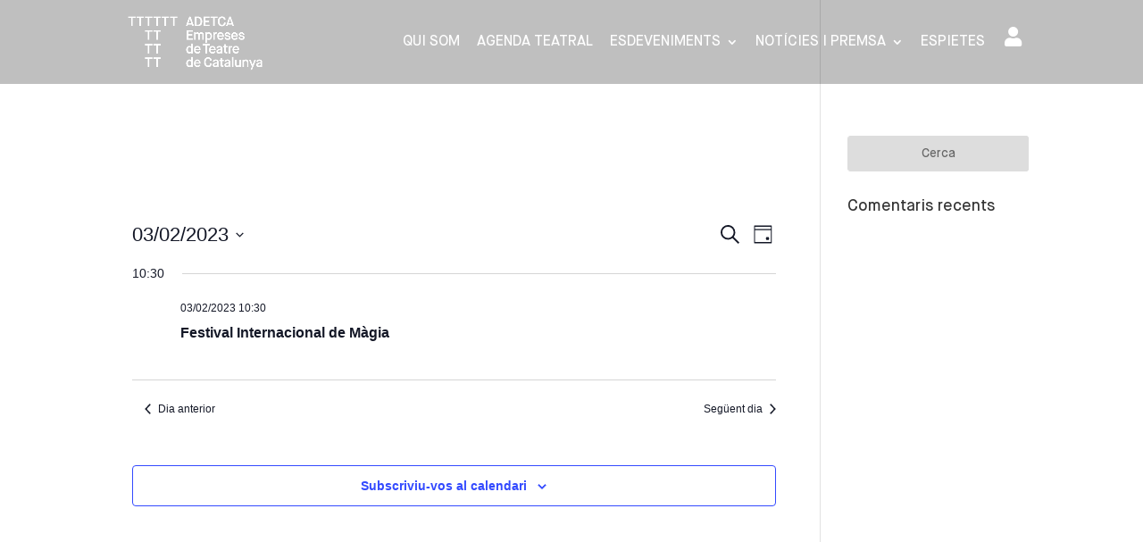

--- FILE ---
content_type: text/css
request_url: https://www.adetca.cat/wp-content/uploads/titan-framework-ect-css.css?ver=1733940081
body_size: 3205
content:
.ect-list-post.style-1 .ect-list-post-right .ect-list-venue,.ect-list-post.style-2 .modern-list-right-side,.ect-list-post.style-3 .ect-list-date,.ect-list-post.style-3 .ect-clslist-event-details a:hover,div[id*="event-"] .ect-event-category ul.tribe_events_cat li a,#ect-grid-wrapper .style-2 .ect-grid-date,#ect-slider-wrapper .style-2 .ect-slider-date,#ect-accordion-wrapper .ect-accordion-event.style-3.ect-simple-event.active-event,#ect-accordion-wrapper .ect-accordion-event.style-2 .ect-accordion-date,#ect-accordion-wrapper .ect-accordn-slick-prev,#ect-accordion-wrapper .ect-accordn-slick-next,.ect-share-wrapper i.ect-icon-share:before{background:#fff;}.ect-load-more a.ect-load-more-btn{background-color:#fff;background-image:radial-gradient(#fff, #fff);box-shadow:0 0 8px -5px #fff;}.ect-list-post .ect-list-img{background-color:#fff;}div[id*="event-"] .ect-event-category ul.tribe_events_cat li a{border-color:#e6e6e6;}.ect-list-post.style-1 .ect-list-post-left .ect-list-date{background:rgba(255, 255, 255, .96);box-shadow :inset 2px 0px 14px -2px #f2f2f2;}.ect-list-post.style-1 .ect-list-post-right .ect-list-venue,.ect-list-post.style-2 .modern-list-right-side,.ect-list-post.style-3 .ect-list-date,.ect-list-post.style-3 .ect-clslist-event-details a:hover{box-shadow :inset 0px 0px 50px -5px #ededed;}#ect-grid-wrapper .style-1 .ect-grid-date{background:rgba(255, 255, 255, .95);}#ect-grid-wrapper .style-2 .ect-grid-date{box-shadow :inset 0px 0px 12px -2px #ededed;}#ect-grid-wrapper .style-3 .ect-grid-event-area{border-color:#fff;}#ect-carousel-wrapper .style-1 .ect-carousel-date,#ect-carousel-wrapper .style-2 .ect-carousel-date{background:rgba(255, 255, 255, .95);box-shadow :inset 0px 0px 25px -5px #ededed;}#ect-carousel-wrapper .style-3 .ect-carousel-event-area{border-color:#fff;}#ect-carousel-wrapper .style-1 .ect-carousel-date:after{border-color:transparent transparent #f7f7f7;}#ect-slider-wrapper .style-2 .ect-slider-date{box-shadow :inset 0px 0px 12px -2px #ededed;}#ect-slider-wrapper .ect-slider-right.ect-slider-image,#ect-slider-wrapper .style-3 .ect-slider-left{border-color:#fff;}#ect-slider-wrapper .style-2 .ect-slider-title:before{box-shadow:0px 2px 30px 1px #ededed;}#ect-accordion-wrapper .ect-accordion-header:after,#ect-accordion-wrapper .ect-share-wrapper .ect-social-share-list a,#ect-accordion-wrapper.ect-accordion-view.style-4 span.month-year-box{color:#fff;}#ect-accordion-wrapper .ect-share-wrapper i.ect-icon-share:before{background:#fff;}#ect-accordion-wrapper .ect-simple-event.style-3.active-event{box-shadow:inset 0px 0px 25px -5px #ededed;border-color:#ededed;}#ect-accordion-wrapper .ect-simple-event.style-3.active-event .ect-accordion-header:after{color:#e0e0e0;}#ect-accordion-wrapper .ect-simple-event.style-3.active-event .ect-accordion-date span.ev-yr,#ect-accordion-wrapper .ect-simple-event.style-3.active-event .ect-accordion-date span.ev-time,#ect-accordion-wrapper .ect-simple-event.style-3.active-event .ect-accordion-date span.ev-weekday,#ect-accordion-wrapper .style-2 .ect-accordion-date span.ev-yr,#ect-accordion-wrapper .style-2 .ect-accordion-date span.ev-time,#ect-accordion-wrapper .style-2 .ect-accordion-date span.ev-weekday{background:#e0e0e0;}.ect-load-more:before,.ect-load-more:after{background:#fff;}ul.ect-categories li{border-color:#e8e8e8;color:#e8e8e8;}ul.ect-categories li.ect-active,ul.ect-categories li:hover,.ect-masonay-load-more a.ect-load-more-btn{background-color:#fff;border-color:#e8e8e8;}#event-timeline-wrapper .ect-timeline-year{background:#e6e6e6;background:radial-gradient(circle farthest-side, #fff, #e6e6e6);}#event-timeline-wrapper .ect-timeline-post .timeline-dots{background:#e6e6e6;}#event-timeline-wrapper .ect-timeline-post.style-1.even .timeline-meta{background:#fff;background-image:linear-gradient(to right, #ebebeb, #fff);}#event-timeline-wrapper .ect-timeline-post.style-1.odd .timeline-meta{background:#fff;background-image:linear-gradient(to left, #ebebeb, #fff);}#event-timeline-wrapper .ect-timeline-post.even .timeline-meta:before{border-left-color:#fff;}#event-timeline-wrapper .ect-timeline-post.odd .timeline-meta:before{border-right-color:#fff;}.ect-rate-area span.ect-ticket-info a{background:#ebebeb;background-image:linear-gradient(to right, #ebebeb 0%, #fcfcfc 51%, #ebebeb 100%);box-shadow:3px 3px 10px -6px #e0e0e0;}@media (max-width:700px){#event-timeline-wrapper .ect-timeline-post.style-1 .timeline-meta:before{border-right-color:#fff !important;}#event-timeline-wrapper .ect-timeline-post.style-1 .timeline-meta{background-image:linear-gradient(to left, #ebebeb, #fff) !important;}}.ect-list-post.ect-simple-event .ect-list-date .ect-date-area,.ect-list-post.ect-simple-event .ect-list-date span.ect-custom-schedule,.ect-list-post.ect-simple-event .ect-list-post-left .ect-list-date .ect-date-area,.ect-list-post.ect-simple-event .ect-list-post-left .ect-list-date span.ect-custom-schedule,.ect-list-post.style-1.ect-simple-event .ect-list-venue .ect-venue-details,.ect-list-post.style-1.ect-simple-event .ect-list-venue .ect-icon,.ect-list-post.style-1.ect-simple-event .ect-list-venue .ect-google a,.ect-list-post.style-3.ect-simple-event .ect-clslist-event-details a:hover,.ect-load-more a.ect-load-more-btn,div[id*="event-"] .ect-event-category ul.tribe_events_cat li a,#ect-grid-wrapper .style-1 .ect-grid-date,#ect-grid-wrapper .style-2 .ect-grid-date,ul.ect-categories li.ect-active,ul.ect-categories li:hover,.ect-masonay-load-more a.ect-load-more-btn,#ect-carousel-wrapper .style-1 .ect-carousel-date,#ect-carousel-wrapper .style-2 .ect-carousel-date,#ect-slider-wrapper .style-2 .ect-slider-date,#ect-accordion-wrapper .ect-share-wrapper i.ect-icon-share:before,#ect-accordion-wrapper .ect-simple-event.style-3.active-event,#ect-accordion-wrapper .ect-simple-event.style-3.active-event .ect-accordion-content,#ect-accordion-wrapper .ect-simple-event.style-3.active-event .ect-accordion-content p,#ect-accordion-wrapper .ect-simple-event.style-3.active-event .ect-accordion-date,#ect-accordion-wrapper .ect-simple-event.style-3.active-event .ect-accordion-venue,#ect-accordion-wrapper .ect-simple-event.style-3.active-event h3.ect-accordion-title,#ect-accordion-wrapper .ect-simple-event.style-3.active-event .ect-accordion-venue .ect-google a,#ect-accordion-wrapper .ect-simple-event.style-3.active-event .ect-accordion-content a.ect-events-read-more,#ect-accordion-wrapper .ect-simple-event.style-3.active-event:before,#ect-accordion-wrapper .ect-simple-event.style-3.active-event .ect-accordion-cost.no-image,#ect-accordion-wrapper .ect-simple-event.style-3.active-event .ect-accordion-date-full.no-image,#ect-accordion-wrapper .ect-accordion-event.style-2 .ect-accordion-date,#ect-accordion-wrapper .ect-accordn-slick-prev .ect-icon-left:before,#ect-accordion-wrapper .ect-accordn-slick-next .ect-icon-right:before,#event-timeline-wrapper.style-1 .ect-timeline-post .ect-date-area,#event-timeline-wrapper.style-1 .ect-timeline-post span.ect-custom-schedule,#event-timeline-wrapper.style-1 .timeline-meta .ev-time .ect-icon,#event-timeline-wrapper.style-1 .timeline-meta .ect-icon,#event-timeline-wrapper.style-1 .ect-venue-details,#event-timeline-wrapper.style-1 .ect-rate-area .ect-rate,#event-timeline-wrapper.style-1 .ect-timeline-post .ect-google a,#event-timeline-wrapper .cool-event-timeline .ect-timeline-year .year-placeholder span,.ect-rate-area span.ect-ticket-info a,.ect-share-wrapper i.ect-icon-share:before{color:#ff474c;}.ect-load-more a.ect-load-more-btn:hover,.ect-rate-area span.ect-ticket-info a:hover{color:#ff6065 !important;}#ect-accordion-wrapper .ect-share-wrapper .ect-social-share-list{background:#ff474c;border:1px solid #ff474c;}#ect-accordion-wrapper .ect-share-wrapper .ect-social-share-list:before{border-top-color:#ff474c;}.ect-list-post.ect-featured-event.style-1 .ect-list-post-right .ect-list-venue,.ect-list-post.ect-featured-event.style-2 .modern-list-right-side,.ect-list-post.ect-featured-event.style-3 .ect-list-date,.ect-list-post.ect-featured-event.style-3 .ect-clslist-event-details a,div[id*="event-"].ect-featured-event .ect-event-category ul.tribe_events_cat li a,#ect-grid-wrapper .ect-featured-event.style-2 .ect-grid-date,#ect-accordion-wrapper .ect-accordion-event.style-3.ect-featured-event.active-event,#ect-accordion-wrapper .ect-featured-event.style-2 .ect-accordion-date{background:#ff474c;}#ect-slider-wrapper .ect-featured-event:not(.style-2) .ect-slider-title h4 a,#ect-accordion-wrapper .ect-featured-event:before{color:#ff474c;}.ect-list-post.style-1.ect-featured-event .ect-list-post-left .ect-list-date{background:rgba(255, 71, 76, .85);box-shadow :inset 2px 0px 14px -2px #fa0007;}.ect-list-post.ect-featured-event .ect-list-img{background-color:#ff565b;}.ect-list-post.ect-featured-event.style-1 .ect-list-post-right .ect-list-venue,.ect-list-post.ect-featured-event.style-2 .modern-list-right-side,.ect-list-post.ect-featured-event.style-3 .ect-list-date,.ect-list-post.ect-featured-event.style-3 .ect-clslist-event-details a{box-shadow :inset -2px 0px 14px -2px #ff2329;}div[id*="event-"].ect-featured-event .ect-event-category ul.tribe_events_cat li a{border-color:#ff141a;}#ect-grid-wrapper .ect-featured-event.style-1 .ect-grid-date{background:rgba(255, 71, 76, .95);}#ect-grid-wrapper .ect-featured-event.style-3 .ect-grid-event-area{border-color:#ff2329;background:#ff474c;box-shadow :inset 0px 0px 12px 2px #ff383d;}#ect-grid-wrapper .ect-featured-event.style-1 .ect-grid-date,#ect-grid-wrapper .ect-featured-event.style-2 .ect-grid-date{box-shadow :inset 0px 0px 25px -5px #ff2329;}#ect-carousel-wrapper .ect-featured-event.style-1 .ect-carousel-date,#ect-carousel-wrapper .ect-featured-event.style-2 .ect-carousel-date{background:rgba(255, 71, 76, .95);}#ect-carousel-wrapper .ect-featured-event.style-3 .ect-carousel-event-area{border-color:#ff2329;background:#ff474c;box-shadow :inset 0px 0px 25px -5px #ff2329;}#ect-carousel-wrapper .ect-featured-event.style-1 .ect-carousel-date:after{border-color:transparent transparent #ff2329;}#ect-carousel-wrapper .ect-featured-event.style-1 .ect-carousel-date,#ect-carousel-wrapper .ect-featured-event.style-2 .ect-carousel-date{box-shadow :inset 0px 0px 25px -5px #ff2329;}#ect-slider-wrapper .ect-featured-event.style-2 .ect-slider-date{box-shadow :inset 0px 0px 25px -5px #ff2329;background:#ff474c;}#ect-slider-wrapper .ect-featured-event .ect-slider-right.ect-slider-image,#ect-slider-wrapper .ect-featured-event.style-3 .ect-slider-left,#ect-slider-wrapper .ect-featured-event.style-1 .ect-slider-event-area{border-color:#ff2329;background:rgba(255, 71, 76, .94);box-shadow :inset 0px 0px 25px -5px #ff2329;}#ect-slider-wrapper .ect-featured-event.style-2 .ect-slider-title:before{box-shadow:0px 3px 20px 1px #ff2329;}#ect-accordion-wrapper .ect-featured-event.style-3.active-event{box-shadow:inset 0px 0px 25px -5px #ff2329;border-color:#ff2329;}#ect-accordion-wrapper .ect-featured-event.style-3.active-event .ect-accordion-header:after,#ect-accordion-wrapper .ect-featured-event.style-3.active-event .ect-share-wrapper .ect-social-share-list a{color:#ff0a10;}#ect-accordion-wrapper .ect-featured-event.style-3.active-event .ect-accordion-date span.ev-yr,#ect-accordion-wrapper .ect-featured-event.style-3.active-event .ect-accordion-date span.ev-time,#ect-accordion-wrapper .ect-featured-event.style-3.active-event .ect-accordion-date span.ev-weekday,#ect-accordion-wrapper .ect-featured-event.style-3.active-event .ect-share-wrapper i.ect-icon-share:before,#ect-accordion-wrapper .ect-featured-event.style-2 .ect-accordion-date span.ev-yr,#ect-accordion-wrapper .ect-featured-event.style-2 .ect-accordion-date span.ev-time,#ect-accordion-wrapper .ect-featured-event.style-2 .ect-accordion-date span.ev-weekday{background:#ff0a10;}#ect-accordion-wrapper .ect-accordion-event.style-1.ect-featured-event,#ect-accordion-wrapper .ect-accordion-event.style-2.ect-featured-event{border-left-color:#ff474c;}#event-timeline-wrapper .ect-timeline-post.ect-featured-event .timeline-dots{background:#ff474c;}#event-timeline-wrapper .ect-timeline-post.ect-featured-event.style-1.even .timeline-meta{background:#ff474c;background-image:linear-gradient(to right, #ff1e24, #ff565b);}#event-timeline-wrapper .ect-timeline-post.ect-featured-event.style-1.odd .timeline-meta{background:#ff474c;background-image:linear-gradient(to left, #ff1e24, #ff565b);}#event-timeline-wrapper .ect-timeline-post.ect-featured-event.even .timeline-meta:before{border-left-color:#ff565b;}#event-timeline-wrapper .ect-timeline-post.ect-featured-event.odd .timeline-meta:before{border-right-color:#ff565b;}#event-timeline-wrapper .ect-timeline-post.ect-featured-event.style-2 .timeline-content,#event-timeline-wrapper .ect-timeline-post.ect-featured-event.style-3 .timeline-content{background:#ff474c;background-image:linear-gradient(to left, #ff565b, #ff1e24);}#event-timeline-wrapper .ect-timeline-post.ect-featured-event.style-2 .timeline-content:before,#event-timeline-wrapper .ect-timeline-post.ect-featured-event.style-3 .timeline-content:before{border-right-color:#ff1e24;}@media (max-width:700px){#event-timeline-wrapper .ect-timeline-post.ect-featured-event.style-1 .timeline-meta:before{border-right-color:#ff565b !Important;}#event-timeline-wrapper .ect-timeline-post.ect-featured-event.style-1 .timeline-meta{background-image:linear-gradient(to left, #ff1e24, #ff565b) !important;}}#ect-events-list-content .ect-list-post.ect-featured-event .ect-list-date .ect-date-area,.ect-list-post.ect-featured-event .ect-list-date span.ect-custom-schedule,.ect-list-post.ect-featured-event .ect-list-date span.ect-custom-schedule .ect-list-post.ect-featured-event .ect-list-post-left .ect-list-date .ect-date-area,.ect-list-post.ect-featured-event .ect-list-post-right .ect-list-venue .ect-icon,.ect-list-post.ect-featured-event .ect-list-post-right .ect-list-venue .ect-venue-details,.ect-list-post.ect-featured-event .ect-list-post-right .ect-list-venue .ect-google a,.ect-list-post.ect-featured-event .ect-modern-time,.ect-list-post.ect-featured-event.style-3 .ect-clslist-event-details a,div[id*="event-"].ect-featured-event .ect-event-category ul.tribe_events_cat li a,#ect-grid-wrapper .ect-featured-event .ect-grid-date,#ect-grid-wrapper .ect-featured-event.style-3 .ect-grid-title h4,#ect-grid-wrapper .ect-featured-event.style-3 .ect-grid-title h4 a,#ect-grid-wrapper .ect-featured-event.style-3 .ect-grid-venue,#ect-grid-wrapper .ect-featured-event.style-3 .ect-grid-cost,#ect-carousel-wrapper .ect-featured-event .ect-carousel-date,#ect-carousel-wrapper .ect-featured-event.style-3 .ect-carousel-title h4,#ect-carousel-wrapper .ect-featured-event.style-3 .ect-carousel-title h4 a,#ect-carousel-wrapper .ect-featured-event.style-3 .ect-carousel-venue,#ect-carousel-wrapper .ect-featured-event.style-3 .ect-carousel-cost,#ect-slider-wrapper .ect-featured-event .ect-slider-date,#ect-slider-wrapper .ect-featured-event.style-1 .ect-slider-title h4,#ect-slider-wrapper .ect-featured-event.style-1 .ect-slider-title h4 a,#ect-slider-wrapper .ect-featured-event.style-1 .ect-slider-venue,#ect-slider-wrapper .ect-featured-event.style-1 .ect-slider-cost,#ect-slider-wrapper .ect-featured-event.style-1 .ect-slider-description .ect-event-content p,#ect-slider-wrapper .ect-featured-event.style-3 .ect-slider-title h4,#ect-slider-wrapper .ect-featured-event.style-3 .ect-slider-title h4 a,#ect-slider-wrapper .ect-featured-event.style-3 .ect-slider-venue,#ect-slider-wrapper .ect-featured-event.style-3 .ect-slider-cost,#ect-accordion-wrapper .ect-featured-event.style-3.active-event,#ect-accordion-wrapper .ect-featured-event.style-3.active-event .ect-accordion-content,#ect-accordion-wrapper .ect-featured-event.style-3.active-event .ect-accordion-content p,#ect-accordion-wrapper .ect-featured-event.style-3.active-event .ect-accordion-date,#ect-accordion-wrapper .ect-featured-event.style-3.active-event .ect-accordion-venue,#ect-accordion-wrapper .ect-featured-event.style-3.active-event h3.ect-accordion-title,#ect-accordion-wrapper .ect-featured-event.style-3.active-event .ect-share-wrapper i.ect-icon-share:before,#ect-accordion-wrapper .ect-featured-event.style-3.active-event .ect-accordion-venue .ect-google a,#ect-accordion-wrapper .ect-featured-event.style-3.active-event .ect-accordion-content a.ect-events-read-more,#ect-accordion-wrapper .ect-featured-event.style-3.active-event:before,#ect-accordion-wrapper .ect-featured-event.style-3.active-event .ect-accordion-cost.no-image,#ect-accordion-wrapper .ect-featured-event.style-3.active-event .ect-accordion-date-full.no-image,#ect-accordion-wrapper .ect-featured-event.style-2 .ect-accordion-date{color:#606060;}#ect-grid-wrapper .ect-featured-event.style-3 .ect-grid-venue a,#ect-grid-wrapper .ect-featured-event.style-3 .ect-grid-readmore a,#ect-carousel-wrapper .ect-featured-event.style-3 .ect-carousel-venue a,#ect-carousel-wrapper .ect-featured-event.style-3 .ect-carousel-readmore a,#ect-slider-wrapper .ect-featured-event.style-1 .ect-slider-venue a,#ect-slider-wrapper .ect-featured-event.style-1 .ect-slider-readmore a,#ect-slider-wrapper .ect-featured-event.style-3 .ect-slider-venue a,#ect-slider-wrapper .ect-featured-event.style-3 .ect-slider-readmore a{color:#535353;}#ect-accordion-wrapper .ect-featured-event.style-3.active-event .ect-share-wrapper .ect-social-share-list{background:#606060;border-color:#606060;}#ect-accordion-wrapper .ect-featured-event.style-3.active-event .ect-share-wrapper .ect-social-share-list:before{border-top-color:#5d5d5d;}#event-timeline-wrapper .ect-timeline-post.ect-featured-event:not(.style-2) .ect-date-area,#event-timeline-wrapper .ect-timeline-post.ect-featured-event:not(.style-2) span.ect-custom-schedule,#event-timeline-wrapper .ect-timeline-post.ect-featured-event:not(.style-2) .ect-venue-details,#event-timeline-wrapper .ect-timeline-post.ect-featured-event:not(.style-2) .ect-icon,#event-timeline-wrapper .ect-timeline-post.ect-featured-event:not(.style-2) .timeline-meta .ev-time .ect-icon,#event-timeline-wrapper .ect-timeline-post.ect-featured-event:not(.style-2) span.ect-rate,#event-timeline-wrapper .ect-timeline-post.ect-featured-event.style-2 .timeline-content p,#event-timeline-wrapper .ect-timeline-post.ect-featured-event.style-2 .timeline-content a.ect-events-read-more,#event-timeline-wrapper .ect-timeline-post.ect-featured-event.style-2 h2.content-title a.ect-event-url,#event-timeline-wrapper .ect-timeline-post.ect-featured-event.style-3 h2.content-title a.ect-event-url,#event-timeline-wrapper .ect-timeline-post.ect-featured-event.style-3 .timeline-content a.ect-events-read-more{color:#606060;}#event-timeline-wrapper .ect-timeline-post.ect-featured-event:not(.style-2) .ect-google a,#event-timeline-wrapper .ect-timeline-post.ect-featured-event.style-2 h2.content-title a.ect-event-url:hover,#event-timeline-wrapper .ect-timeline-post.ect-featured-event.style-3 h2.content-title a.ect-event-url:hover{color:#474747;}#event-timeline-wrapper .ect-timeline-post.ect-featured-event.style-3 .timeline-content a.ect-events-read-more{border-color:#474747;}.ect-list-post .ect-list-post-right,.ect-list-post .ect-clslist-event-info,#ect-grid-wrapper .ect-grid-event-area,#ect-carousel-wrapper .ect-carousel-event-area,#ect-slider-wrapper .ect-slider-event-area,#ect-slider-wrapper .style-2 .ect-slider-left,#ect-accordion-wrapper .ect-accordion-event{background:#fff;}.ect-list-post .ect-list-post-right .ect-list-description{border-color :#e6e6e6;box-shadow :inset 0px 0px 25px -5px #e6e6e6;}.ect-list-post .ect-clslist-event-info{box-shadow:inset 0px 0px 25px -5px #e6e6e6;}.ect-list-post .ect-clslist-event-details{background:#f5f5f5;box-shadow:inset 0px 0px 25px -5px #e6e6e6;}#ect-grid-wrapper .ect-grid-event-area{box-shadow:inset 0 0 25px -5px #e6e6e6;}#ect-grid-wrapper .ect-grid-image{background:#e6e6e6;}.ect-grid-categories ul.tribe_events_cat li a{background:#fff;border:1px solid #e6e6e6;}#ect-carousel-wrapper .ect-carousel-event-area{box-shadow:inset 0 0 25px -5px #e6e6e6;}#ect-carousel-wrapper .ect-carousel-image{background:#e6e6e6;}#ect-carousel-wrapper .ect-events-carousel .slick-arrow i{background:#fff;box-shadow:2px 2px 0px 1px #fcfcfc;}#ect-slider-wrapper .ect-slider-event-area,#ect-slider-wrapper .style-2 .ect-slider-left,#ect-slider-wrapper .style-3 .ect-slider-left{box-shadow:inset 0 0 25px -5px #e6e6e6;}#ect-slider-wrapper .ect-slider-image{background:#e6e6e6;}#ect-slider-wrapper .ect-events-slider .slick-arrow i{background:#fff;box-shadow:2px 2px 0px 1px #fcfcfc;}#ect-slider-wrapper .style-3 .ect-slider-left{background:rgba(255, 255, 255, .94);}#ect-accordion-wrapper .ect-accordion-event{border-color :#e6e6e6;box-shadow :inset 0px 0px 25px -5px #ededed;}#event-timeline-wrapper .ect-timeline-post .timeline-content{background:#fff;border:1px solid #f2f2f2;}#event-timeline-wrapper .ect-timeline-post.even .timeline-content:before{border-right-color:#f2f2f2;}#event-timeline-wrapper .ect-timeline-post.odd .timeline-content:before{border-left-color:#f2f2f2;}#event-timeline-wrapper .cool-event-timeline:before{background-color:#f2f2f2;}#event-timeline-wrapper .ect-timeline-year{-webkit-box-shadow:0 0 0 4px white, 0 0 0 8px #f2f2f2;box-shadow:0 0 0 4px white, 0 0 0 8px #f2f2f2;}#event-timeline-wrapper:before,#event-timeline-wrapper:after{background-color:#f2f2f2 !important;}#event-timeline-wrapper .ect-timeline-post.style-3 .timeline-content{background:#fff;background-image:linear-gradient(to right, #f2f2f2, #fff);}@media (max-width:860px){#event-timeline-wrapper .ect-timeline-post .timeline-meta:before{border-right-color:#f2f2f2 !important;}}@media (max-width:790px){.ect-list-post .ect-list-post-right .ect-list-description{border-bottom :1px solid #e6e6e6;}.ect-list-post .ect-clslist-event-details{background:#f5f5f5;}}.ect-list-post h2.ect-list-title,.ect-list-post h2.ect-list-title a.ect-event-url,.ect-classic-list a.tribe-events-read-more,.ect-clslist-event-info .ect-clslist-title a.ect-event-url,#ect-grid-wrapper .ect-grid-title h4,#ect-grid-wrapper .ect-grid-title h4 a,#ect-carousel-wrapper .ect-carousel-title h4,#ect-carousel-wrapper .ect-carousel-title h4 a,#ect-slider-wrapper .ect-slider-title h4,#ect-slider-wrapper .ect-slider-title h4 a,#ect-accordion-wrapper h3.ect-accordion-title{font-family:"Monda";color:#00445e;font-size:18px;font-weight:bold;font-style:normal;line-height:1.5em;}.ect-list-post h2.ect-list-title a:hover{color:#001f2b;}.ect-list-venue .ect-rate-area .ect-rate{font-family:"Monda";}.ect-list-post .ect-rate-area span.ect-rate-icon,.ect-list-post .ect-list-description .ect-event-content a{color:#007bab;}#event-timeline-wrapper .ect-timeline-post h2.content-title,#event-timeline-wrapper .ect-timeline-post h2.content-title a.ect-event-url{font-family:"Monda";color:#00445e;font-size:18px;font-weight:bold;font-style:normal;line-height:1.5em;}#event-timeline-wrapper .ect-timeline-post h2.content-title a.ect-event-url:hover{color:#001f2b;}#event-timeline-wrapper .cool-event-timeline .ect-timeline-post .timeline-content .content-details a,#event-timeline-wrapper .ect-timeline-post.style-3 .timeline-content a.ect-events-read-more{color:#00445e;}.ect-list-post .ect-style3-desc .ect-event-content p,.ect-list-post .ect-list-post-right .ect-list-description .ect-event-content p,.ect-clslist-inner-container .ect-clslist-time,#ect-slider-wrapper .ect-slider-description .ect-event-content p,#ect-grid-wrapper .ect-grid-description .ect-event-content p,#ect-carousel-wrapper .ect-carousel-description .ect-event-content p,#ect-accordion-wrapper .ect-accordion-content,#ect-accordion-wrapper .ect-accordion-content p{font-family:"Open Sans";color:#515d64;font-size:15px;font-weight:inherit;line-height:1.5em;}.ect-list-post .ect-clslist-event-details a.tribe-events-read-more{color:#515d64;}#ect-carousel-wrapper .ect-events-carousel .slick-arrow{color:#515d64;}#ect-slider-wrapper .ect-events-slider .slick-arrow{color:#515d64;}#ect-accordion-wrapper .ect-accordion-cost.no-image,#ect-accordion-wrapper .ect-accordion-date-full.no-image,#ect-accordion-wrapper .ect-accordion-content a.ect-events-read-more{color:#465056;}#event-timeline-wrapper .ect-timeline-post .timeline-content,#event-timeline-wrapper .ect-timeline-post .timeline-content p{font-family:"Open Sans";color:#515d64;font-size:15px;font-weight:inherit;line-height:1.5em;}#event-timeline-wrapper .ect-timeline-post .timeline-content a{color:#3a4348;}#event-timeline-wrapper .ect-timeline-post .timeline-content a:hover{color:#536067;}.ect-list-post .ect-list-venue .ect-venue-details,.ect-list-post .ect-list-venue .ect-google a,.modern-list-venue,.modern-list-venue .ect-google a,#ect-grid-wrapper .ect-grid-venue,#ect-carousel-wrapper .ect-carousel-venue,#ect-slider-wrapper .ect-slider-venue,#ect-accordion-wrapper .ect-accordion-venue{font-family:"Open Sans";color:#00445e;font-size:15px;font-weight:inherit;font-style:italic;line-height:1.5em;}.ect-list-post .ect-list-venue .ect-icon{color:#00445e;font-size:20px;}.ect-list-post .ect-list-venue .ect-google a,.ect-list-post.style-3 .ect-rate-area span.ect-rate-icon,.ect-list-post.style-3 .ect-rate-area .ect-rate{color:#00394f;}#ect-grid-wrapper .ect-grid-cost{color:#00445e;font-size:21px;font-weight:bold;font-family:"Open Sans";}#ect-grid-wrapper .ect-grid-venue a,#ect-grid-wrapper .ect-grid-readmore a,.ect-grid-categories ul.tribe_events_cat li a{color:#002e3f;font-family:"Open Sans";}#ect-grid-wrapper .ect-grid-border:before{background:#002e3f;}#ect-carousel-wrapper .ect-carousel-cost{color:#00445e;font-size:21px;font-weight:bold;font-family:"Open Sans";}#ect-carousel-wrapper .ect-carousel-venue a,#ect-carousel-wrapper .ect-carousel-readmore a{color:#002e3f;font-family:"Open Sans";}#ect-carousel-wrapper .ect-carousel-border:before{background:#002e3f;}#ect-slider-wrapper .ect-slider-cost{color:#00445e;font-size:21px;font-weight:bold;font-family:"Open Sans";}#ect-slider-wrapper .ect-slider-venue a,#ect-slider-wrapper .ect-slider-readmore a{color:#002e3f;font-family:"Open Sans";}#ect-slider-wrapper .ect-slider-border:before{background:#002e3f;}#ect-accordion-wrapper .ect-accordion-venue .ect-icon{font-size:20px;}#ect-accordion-wrapper .ect-accordion-venue .ect-google a{color:#003245;}#event-timeline-wrapper .ect-venue-details{font-family:"Open Sans";color:#00445e;font-size:15px;font-weight:inherit;font-style:italic;line-height:1.5em;}#event-timeline-wrapper .ect-rate-area .ect-rate{font-size:20px;font-family:"Open Sans";}#event-timeline-wrapper .timeline-meta .ect-icon,#event-timeline-wrapper .ect-rate-area .ect-icon,#event-timeline-wrapper .ect-rate-area .ect-rate{color:#00445e;}#event-timeline-wrapper .ect-timeline-post .ect-google a{color:#003245;}.ect-list-post .ect-list-post-left .ect-list-date .ect-date-area,.ect-list-post .ect-list-post-left .ect-list-date span.ect-custom-schedule,.modern-list-right-side .ect-list-date .ect-date-area,.modern-list-right-side .ect-list-date span.ect-custom-schedule,.style-3 .ect-list-date .ect-date-area,.style-3 .ect-list-date span.ect-custom-schedule,.ect-modern-time,#ect-grid-wrapper .ect-grid-date,#ect-carousel-wrapper .ect-carousel-date,#ect-slider-wrapper .ect-slider-date,#ect-accordion-wrapper .ect-accordion-date,#ect-accordion-wrapper.ect-accordion-view span.month-year-box{font-family:"Monda";color:#00445e;font-size:36px;font-weight:bold;font-style:normal;line-height:1em;}#ect-accordion-wrapper .ect-accordion-date span.ev-yr,#ect-accordion-wrapper .ect-accordion-date span.ev-time,#ect-accordion-wrapper .ect-accordion-date span.ev-weekday{background:#02b9ff;}#event-timeline-wrapper .ect-timeline-post .ect-date-area{font-family:"Monda";color:#00445e;font-size:36px;font-weight:bold;font-style:normal;line-height:1em;}#event-timeline-wrapper .ect-timeline-post span.ect-custom-schedule{font-family:"Monda";color:#00445e;font-size:36px;font-weight:bold;font-style:normal;line-height:1em;}#event-timeline-wrapper .ect-timeline-year .year-placeholder span,#event-timeline-wrapper .timeline-meta .ev-time .ect-icon{font-family:"Monda";color:#00445e;}

--- FILE ---
content_type: text/css
request_url: https://www.adetca.cat/wp-content/themes/ADETCA/r3npi2.style.css?ver=4.4.3.1589208260
body_size: 1530
content:
#agenda-view .tui-full-calendar-allday-right .tui-full-calendar-weekday-schedules,
#agenda-view .tui-full-calendar-weekday-grid,
#agenda-view .tui-full-calendar-dayname-container,
#agenda-view .tui-full-calendar-timegrid-container {
   overflow-y: auto;
}
#agenda-view .tui-full-calendar-dayname-date-area .tui-full-calendar-dayname-name {
   display: none;
}
#agenda-view .tui-full-calendar-dayname-date {
    font-size: 16px;
    color: #ff494d!important;
}
#agenda-view .tui-full-calendar-dayname {
   text-align: center;
}
#agenda-view .tui-full-calendar-dayname-container {
   border-top: none!important;
   border-bottom: none!important;
}
#agenda-view .tui-full-calendar-dayname-leftmargin {
    background-color: #e4e4e4;
    border-radius: 8px;
}
#agenda-view .tui-full-calendar-dayname-layout {
    margin-bottom: 0;
}

#agenda-view .tui-full-calendar-splitter {
    border-bottom: none!important;
    height: 10px!important;
    margin-left: 80px;
}
#agenda-view .tui-full-calendar-timegrid-timezone,
#agenda-view .tui-full-calendar-allday-left {
    border-right: none!important;
}
#agenda-view .tui-full-calendar-timegrid-hour span {
    text-align: center;
    color: #ff494d!important;
    font-size: 16px;
}
#agenda-view .tui-full-calendar-timegrid-timezone {
    background-color: #e4e4e4!important;;
    border-radius: 10px;
    width: 50px;
}
#agenda-view .tui-full-calendar-allday-left {
    background-color: #e4e4e4!important;
    border-radius: 10px;
    width: 50px;
    padding-right: 0!important;
}
#agenda-view .tui-full-calendar-allday-left span {
    color: #ff494d!important;
    font-size: 16px;
    display: flex;
    width: 100%;
    height: 100%;
    align-items: center;
    justify-content: center;
}
#agenda-view .tui-full-calendar-timegrid-hour span {
   display: block!important;
}
#agenda-view .tui-full-calendar-timegrid-hourmarker {
   display: none!important;
}
#agenda-view .tui-full-calendar-timegrid-hour:first-of-type span {
   display: none!important;
}
#agenda-view .tui-full-calendar-timegrid-gridline {
    border-bottom: none!important;
}
#agenda-view .tui-full-calendar-time-schedule-content {
    /*border-left: none!important;*/
    padding: 5px;
    font-size: 15px;
    font-weight: normal;
    color: #666;
    border-color: #666!important;
    background: #f4f4f4;
}
#agenda-view .tui-full-calendar-time-schedule-content .time-item-wrap {
	zoom: .85;
	line-height: 21px;	
	overflow: hidden;
	white-space: nowrap;
	text-overflow: ellipsis;
}
#agenda-view .tui-full-calendar-time-schedule-content .time-title {
    font-weight: bold;
    text-transform: uppercase;
    margin-bottom: 5px;
    display: inline-block;
}
#agenda-view .tui-full-calendar-time-schedule-content .recinte {
    font-style: italic;
}

.tui-full-calendar-popup-container .time-cats,
#agenda-view .tui-full-calendar-time-schedule-content .time-cats {
	float: right;
	margin-bottom: 5px;
	zoom: .8;
}
.tui-full-calendar-popup-container .time-cats-item,
#agenda-view .tui-full-calendar-time-schedule-content .time-cats-item {
    color: white;
    background-color: #ff494d;
    padding: 4px 6px;
    border-radius: 5px;
    margin-right: 4px;
    display: inline-block;
    line-height: 20px;
}
.tui-full-calendar-popup-detail .tui-full-calendar-schedule-title {
	width: 100%
}
.tui-full-calendar-schedule-title .ect-title-link {
	float: left;
}
.tui-full-calendar-month-week-item .tui-full-calendar-today .tui-full-calendar-weekday-grid-date-decorator {
	background: #e02b20 !important;
}
#agenda-view .tui-full-calendar-vlayout-container >div:first-of-type {
    height: 40px!important;
}
#agenda-view .tui-full-calendar-timegrid-schedules-container >.tui-full-calendar-time-date:last-of-type {
    border-right: none!important;
}
#agenda-view .tui-full-calendar-time-schedule .tui-full-calendar-time-schedule-content,
#agenda-view .tui-full-calendar-time-schedule {
    overflow: visible;
}
#agenda-view .tui-full-calendar-time-schedule {
    background-color: transparent!important;
}
#agenda-view .ect-calendar-select {
    /* display: none!important; */
}
#agenda-view .ect-calendar-menu {
    opacity: 1;
    display: flex;
    flex-wrap: wrap;
    justify-content: space-between;
    margin-bottom: 20px;
}
#agenda-view .ect-calendar-cat-filter {
    margin-bottom: 20px;
    text-align: right;
}
#agenda-view .ect-calendar-cat-filter input:checked ~ .cat-checkmark {
    background-color: #ff494d;
    border-radius: 5px;
}
#agenda-view #ect-calendar-wrapper .ect-calendar-cat-filter label {
    line-height: 24px;
    display: inline-block;
    font-weight: normal;
}

#agenda-tabs ul.et_pb_tabs_controls {
    background-color: transparent;
}
#agenda-tabs ul.et_pb_tabs_controls:after {
    display: none;
}
#agenda-tabs .et_pb_tabs_controls li {
    border-right: none;
    font-weight: normal;
    letter-spacing: 1px;
    margin-right: 20px;
}
#agenda-tabs .et_pb_tabs_controls li a {
    padding: 4px 5px;
    border-top: 2px solid;
}
#agenda-tabs .et_pb_tabs_controls li.et_pb_tab_0 a:before {
    content: "\f073";
    font-family: "Font Awesome 5 Free";
    padding: 8px;
    font-size: 20px;
}
#agenda-tabs .et_pb_tabs_controls li.et_pb_tab_1 a:before {
    content: "\f009";
    font-family: "Font Awesome 5 Free";
    font-weight: 900;
    padding: 8px;
    font-size: 20px;
}
#agenda-tabs .et_pb_tabs_controls li a:hover {
    color: #ff494d!important;
    border-color: #ff494d;
}
.news-wrapper {
    display: flex;
    flex-wrap: wrap;
}
.news-wrapper .noticia-item {
    border: 2px solid #ff494d;
    margin: 10px;
    position: relative;
    background: white;
}
.news-wrapper .noticia-item >a {
    padding: 25px;
    padding-bottom: 40px;
    display: inline-block;
}
.news-wrapper .noticia-item .title {
    font-size: 20px;
    margin-bottom: 5px;
    font-weight: bold;
    color: #666;
}
.news-wrapper .noticia-item .date {
    font-size: 16px;
    margin-bottom: 20px;
    color: #666;
}
.news-wrapper .noticia-item .excerpt {
    color: #666;
}
.news-wrapper .noticia-item .permalink {
    position: absolute;
    width: 40px;
    height: 40px;
    background-color: #ff494d;
    color: white;
    font-weight: bold;
    font-size: 40px;
    line-height: 48px;
    right: 0;
    bottom: 0;
    text-align: center;
}
.news-wrapper .noticia-item a:hover .title {
    color: #ff494d;
}
.news-wrapper .noticia-item a:hover .permalink {
    color: #ff494d;
    background-color: white;
}
.docs-filters-wrapper,
.noticies-filters-wrapper {
    background-color: #ff494d;
}
.docs-filters-wrapper >.container,
.noticies-filters-wrapper >.container {
    padding-top: 20px!important;
    padding-bottom: 20px!important;
    justify-content: center;
    display: flex;
}
.docs-filters-wrapper label,
.noticies-filters-wrapper label {
    color: white;
    font-size: 20px;
    margin-right: 10px;
}
.docs-filters-wrapper >.container >div,
.noticies-filters-wrapper >.container >div {
    margin-right: 30px;
}
.docs-filters-wrapper select,
.noticies-filters-wrapper select {
    border: none;
    padding: 8px 10px;
    font-size: 18px;
    border-radius: 5px;
}
.sala-item {
    
}
.sala-item a {
    display: inline-block;
    font-size: 18px;
    color: #666;
}
.sala-item a:hover {
    color: #ff494d;
}
.adetca-associats-wrapper >.container {
    width: 100%;
}
.adetca-associats-wrapper >.container:before {
    display: none;
}


--- FILE ---
content_type: text/css
request_url: https://www.adetca.cat/wp-content/et-cache/global/et-divi-customizer-global.min.css?ver=1768940724
body_size: 30
content:
body{font-family:"MaisonNeue"}